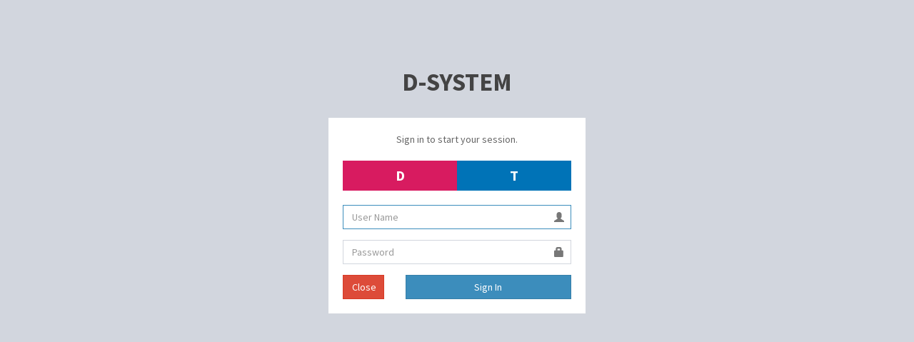

--- FILE ---
content_type: text/html; charset=UTF-8
request_url: https://d.mnbbv.com/
body_size: 1437
content:
<!DOCTYPE html>
<html>
<head>
    <meta charset = "UTF-8">
    <meta http-equiv="X-UA-Compatible" content="IE=edge;" />
    <title>777 | Log in</title>
    <meta content = 'width=device-width, initial-scale=1, maximum-scale=1, user-scalable=no' name = 'viewport'>
    <!-- Bootstrap 3.3.4 -->
    <link href = "https://d.mnbbv.com/assets/bootstrap/css/bootstrap.min.css" rel = "stylesheet" type = "text/css"/>
    <!-- Font Awesome Icons -->
    <link href = "https://d.mnbbv.com/assets/plugins/font-awesome/css/font-awesome.min.css" rel = "stylesheet" type = "text/css"/>
    <!-- Theme style -->
    <link href = "https://d.mnbbv.com/assets/dist/css/AdminLTE.min.css" rel = "stylesheet" type = "text/css"/>

    <!-- HTML5 Shim and Respond.js IE8 support of HTML5 elements and media queries -->
    <!-- WARNING: Respond.js doesn't work if you view the page via file:// -->
    <!--[if lt IE 9]>
    <script src = "https://oss.maxcdn.com/html5shiv/3.7.2/html5shiv.min.js"></script>
    <script src = "https://oss.maxcdn.com/respond/1.4.2/respond.min.js"></script>
    <![endif]-->
</head>
<body class = "login-page">
<div class = "login-box">
    <div class = "login-logo">
        <a href = "#"><b>D-SYSTEM</b></a>
    </div><!-- /.login-logo -->
    <div class = "login-box-body">
        <p class = "login-box-msg">
            Sign in to start your session.
        </p>
        <div class="row">
            <div class = "col-xs-6" style = "padding-right: 0px">
                <button class = "btn btn-block btn-flat  bg-maroon">
                    <span style="font-weight: bold; font-size: 20px">D</span>
                </button>
            </div>
            <div class = "col-xs-6" style = "padding-left: 0px">
                <a href = "http://t.mnbbv.com">
                    <button class = "btn btn-block btn-flat font-weight-bold bg-blue" id="redirect_system" type = "button">
                        <span style="font-weight: bolder; font-size: 20px">T</span>
                    </button>
                </a>
            </div>
        </div>
        <br />
                        <form action = "https://d.mnbbv.com/index.php/login" method = "post">
            <div class = "form-group has-feedback">
                <input type = "text" class = "form-control" placeholder = "User Name" name = "username" id = "username"/>
                <span class = "glyphicon glyphicon-user form-control-feedback"></span>
            </div>
            <div class = "form-group has-feedback">
                <input type = "password" class = "form-control" placeholder = "Password" name = "password"/>
                <span class = "glyphicon glyphicon-lock form-control-feedback"></span>
            </div>
            <div class = "row">
                <div class = "col-xs-3">
                    <button type="button" onClick="redirectPermanent()" class = "btn btn-danger btn-block btn-flat">
                        Close
                    </button>
                </div><!-- /.col -->
                <div class = "col-xs-9">
                    <button type = "submit" class = "btn btn-primary btn-block btn-flat">
                        Sign In
                    </button>
                </div><!-- /.col -->
                
                <!-- <div class = "col-xs-2" style = "padding-left: 0px">
                    <a href = "http://t.mnbbv.com">
                        <button class = "btn bg-maroon btn-block btn-flat" id="redirect_system" type = "button">
                            T
                        </button>
                    </a>
                </div> -->
            </div>
        </form>

    </div><!-- /.login-box-body -->
</div><!-- /.login-box -->

<!-- jQuery 2.1.4 -->
<script src = "https://d.mnbbv.com/assets/plugins/jQuery/jquery-3.6.0.min.js"></script>
<!-- Bootstrap 3.3.2 JS -->
<script src = "https://d.mnbbv.com/assets/bootstrap/js/bootstrap.min.js" type = "text/javascript"></script>
<script type = "application/javascript" `>
    $(document).ready(function () {
        $('#username').focus();

        $('#redirect_system').on('click', function () {
            window.location = "http://t.mnbbv.com";
        });
    });

    // if (sessionStorage.getItem("refresh") == "true") { 
    //     sessionStorage.removeItem("refresh");
    //     window.location = "login/exitPermenant"
    // }
    function redirectPermanent() {
        window.location = "/index.php/login/exitPermenant"
        // history.go((history.length - 2) * - 1)
        // sessionStorage.setItem("refresh", 'true')
    }
</script>
</body>
</html>